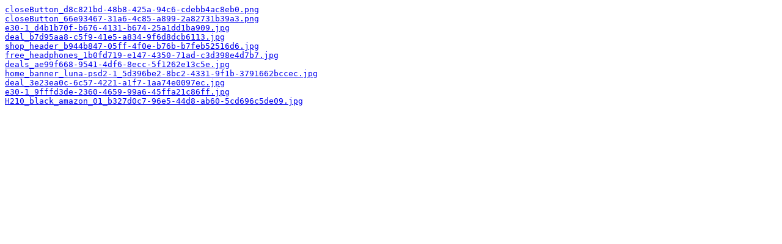

--- FILE ---
content_type: text/html; charset=utf-8
request_url: http://static.ventmere.com/uploads/2015-11/
body_size: 468
content:
<pre>
<a href="closeButton_d8c821bd-48b8-425a-94c6-cdebb4ac8eb0.png">closeButton_d8c821bd-48b8-425a-94c6-cdebb4ac8eb0.png</a>
<a href="closeButton_66e93467-31a6-4c85-a899-2a82731b39a3.png">closeButton_66e93467-31a6-4c85-a899-2a82731b39a3.png</a>
<a href="e30-1_d4b1b70f-b676-4131-b674-25a1dd1ba909.jpg">e30-1_d4b1b70f-b676-4131-b674-25a1dd1ba909.jpg</a>
<a href="deal_b7d95aa8-c5f9-41e5-a834-9f6d8dcb6113.jpg">deal_b7d95aa8-c5f9-41e5-a834-9f6d8dcb6113.jpg</a>
<a href="shop_header_b944b847-05ff-4f0e-b76b-b7feb52516d6.jpg">shop_header_b944b847-05ff-4f0e-b76b-b7feb52516d6.jpg</a>
<a href="free_headphones_1b0fd719-e147-4350-71ad-c3d398e4d7b7.jpg">free_headphones_1b0fd719-e147-4350-71ad-c3d398e4d7b7.jpg</a>
<a href="deals_ae99f668-9541-4df6-8ecc-5f1262e13c5e.jpg">deals_ae99f668-9541-4df6-8ecc-5f1262e13c5e.jpg</a>
<a href="home_banner_luna-psd2-1_5d396be2-8bc2-4331-9f1b-3791662bccec.jpg">home_banner_luna-psd2-1_5d396be2-8bc2-4331-9f1b-3791662bccec.jpg</a>
<a href="deal_3e23ea0c-6c57-4221-a1f7-1aa74e0097ec.jpg">deal_3e23ea0c-6c57-4221-a1f7-1aa74e0097ec.jpg</a>
<a href="e30-1_9fffd3de-2360-4659-99a6-45ffa21c86ff.jpg">e30-1_9fffd3de-2360-4659-99a6-45ffa21c86ff.jpg</a>
<a href="H210_black_amazon_01_b327d0c7-96e5-44d8-ab60-5cd696c5de09.jpg">H210_black_amazon_01_b327d0c7-96e5-44d8-ab60-5cd696c5de09.jpg</a>
</pre>
